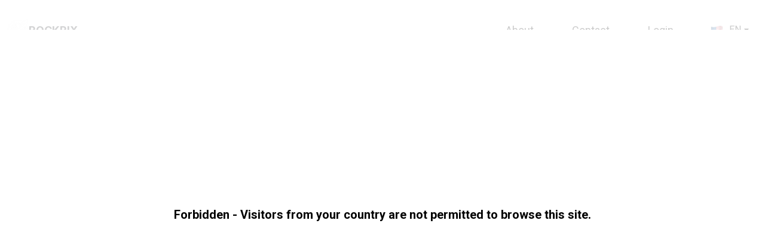

--- FILE ---
content_type: text/html; charset=UTF-8
request_url: https://ekronaapp-es.com/privacy-policy/
body_size: 10857
content:
<!DOCTYPE html>
<html lang="en">
<head><!-- Google Tag Manager -->
<script>(function(w,d,s,l,i){w[l]=w[l]||[];w[l].push({'gtm.start':
new Date().getTime(),event:'gtm.js'});var f=d.getElementsByTagName(s)[0],
j=d.createElement(s),dl=l!='dataLayer'?'&l='+l:'';j.async=true;j.src=
'https://www.googletagmanager.com/gtm.js?id='+i+dl;f.parentNode.insertBefore(j,f);
})(window,document,'script','dataLayer','GTM-5PH5H6N');</script>
<!-- End Google Tag Manager -->
    <meta charset="UTF-8">
    <meta http-equiv="X-UA-Compatible" content="IE=edge">
    <meta name="viewport" content="width=device-width, initial-scale=1.0">
    <meta name="msvalidate.01" content="E8C72E69E37C0F33143AAA66B24D995E">

    <!-- Dynamic head section -->
        
    <meta name="twitter:card" content="summary_large_image">
<meta name="twitter:site" content="https://ekronaapp-es.com/privacy-policy/">
<meta name="twitter:title" content="ROCKRIX - Privacy Policy">
<meta name="twitter:description" content="ROCKRIX - Privacy Policy">
<meta name="twitter:image" content="https://ekronaapp-es.com/imgs/meta/og-image.png">

<meta property="og:locale" content="en">
<meta property="og:type" content="website">
<meta property="og:title" content="ROCKRIX - Privacy Policy">
<meta property="og:description" content="ROCKRIX - Privacy Policy">
<meta property="og:url" content="https://ekronaapp-es.com/privacy-policy/">
<meta property="og:site_name" content="ROCKRIX">
<meta property="og:image" content="https://ekronaapp-es.com/imgs/meta/og-image.png">
<meta property="og:image:width" content="1200">
<meta property="og:image:height" content="630">
<meta property="og:image:alt" content="ROCKRIX">
    
    <link rel="canonical" href="https://ekronaapp-es.com/privacy-policy/">
        <meta name="robots" content="noindex, nofollow">
    <!-- hreflang Start; -->
    <link rel="alternate" hreflang="x-default" href="https://ekronaapp-es.com/privacy-policy/">
    <link rel="alternate" hreflang="en" href="https://ekronaapp-es.com/privacy-policy/">
<!-- hreflang End; -->
            <link rel="preconnect" href="https://fonts.googleapis.com">
            <link rel="preconnect" href="https://fonts.gstatic.com" crossorigin>
                <meta name="description" content="ROCKRIX - Privacy Policy">

    <meta name="link_title" content="">
    
    <title>ROCKRIX - Privacy Policy</title>

    <style>*,::after,::before{box-sizing:border-box}@media (prefers-reduced-motion:no-preference){:root{scroll-behavior:smooth}}body{margin:0;font-family:var(--bs-font-sans-serif);font-size:1rem;font-weight:400;line-height:1.5;color:#212529;background-color:#fff;-webkit-text-size-adjust:100%}h1,h2{margin-top:0;margin-bottom:.5rem;font-weight:500;line-height:1.2}h1{font-size:calc(1.375rem + 1.5vw)}@media (min-width:1200px){h1{font-size:2.5rem}}h2{font-size:calc(1.325rem + .9vw)}@media (min-width:1200px){h2{font-size:2rem}}p{margin-top:0;margin-bottom:1rem}ul{padding-left:2rem}ul{margin-top:0;margin-bottom:1rem}b{font-weight:bolder}a{color:#0d6efd;text-decoration:underline}img,svg{vertical-align:middle}::-moz-focus-inner{padding:0;border-style:none}::-webkit-datetime-edit-day-field,::-webkit-datetime-edit-fields-wrapper,::-webkit-datetime-edit-hour-field,::-webkit-datetime-edit-minute,::-webkit-datetime-edit-month-field,::-webkit-datetime-edit-text,::-webkit-datetime-edit-year-field{padding:0}::-webkit-inner-spin-button{height:auto}::-webkit-search-decoration{-webkit-appearance:none}::-webkit-color-swatch-wrapper{padding:0}::file-selector-button{font:inherit}::-webkit-file-upload-button{font:inherit;-webkit-appearance:button}.container{width:100%;padding-right:var(--bs-gutter-x,.75rem);padding-left:var(--bs-gutter-x,.75rem);margin-right:auto;margin-left:auto}@media (min-width:576px){.container{max-width:540px}}@media (min-width:768px){.container{max-width:720px}}@media (min-width:992px){.container{max-width:960px}}@media (min-width:1200px){.container{max-width:1140px}}@media (min-width:1400px){.container{max-width:1320px}}.row{--bs-gutter-x:1.5rem;--bs-gutter-y:0;display:flex;flex-wrap:wrap;margin-top:calc(var(--bs-gutter-y) * -1);margin-right:calc(var(--bs-gutter-x) * -.5);margin-left:calc(var(--bs-gutter-x) * -.5)}.row>*{flex-shrink:0;width:100%;max-width:100%;padding-right:calc(var(--bs-gutter-x) * .5);padding-left:calc(var(--bs-gutter-x) * .5);margin-top:var(--bs-gutter-y)}.col-5{flex:0 0 auto;width:41.66666667%}.col-7{flex:0 0 auto;width:58.33333333%}@media (min-width:768px){.col-md-3{flex:0 0 auto;width:25%}.col-md-9{flex:0 0 auto;width:75%}}.d-flex{display:flex!important}.d-none{display:none!important}.justify-content-end{justify-content:flex-end!important}.justify-content-between{justify-content:space-between!important}.align-items-center{align-items:center!important}.order-3{order:3!important}.text-center{text-align:center!important}@media (min-width:768px){.d-md-block{display:block!important}.d-md-none{display:none!important}.order-md-2{order:2!important}}@media (min-width:992px){.d-lg-none{display:none!important}}*{box-sizing:border-box}body,html{scroll-behavior:smooth;margin:0;padding:0}body{font-family:Roboto,sans-serif;overflow-x:hidden;padding:0;font-size:18px;line-height:1.4;position:relative}@media screen and (max-width:767px){body{font-size:16px}}img,svg{max-width:100%;height:auto}p{font-size:20px;line-height:1.6;margin-bottom:30px}@media screen and (max-width:991px){p{font-size:18px}}@media screen and (max-width:767px){p{font-size:16px;margin-bottom:15px}}.container{max-width:1630px}.padding-60{padding:60px 0}@media screen and (max-width:991px){.padding-60{padding:40px 0}}@media screen and (max-width:767px){.padding-60{padding:30px 0}}.header{display:flex;align-items:center;justify-content:space-between;padding:30px 0;position:relative;z-index:33}@media screen and (max-width:767px){.header{padding:20px 0}}.header-logo{display:inline-flex;align-items:center;gap:19px}.header-logo-img{max-height:36px;max-width:36px}.header-logo-name{font-family:Inter;font-family:Inter,sans-serif;font-size:18px;font-style:normal;font-weight:700;line-height:normal}.header-bar-text{color:#fff;font-size:18px;font-style:normal;font-weight:400;line-height:normal;margin:0 10px;text-decoration:none}.header-menu{padding:0;margin:0;list-style:none;font-size:18px;flex-wrap:wrap}@media screen and (min-width:768px){.header-menu{display:flex!important;flex-wrap:nowrap;align-items:center}}@media screen and (max-width:767px){.header-menu{font-size:15px;white-space:nowrap;box-shadow:.3px 8px 8px 0 rgba(50,35,65,.29);position:absolute;top:100%;flex-direction:column;align-items:center;text-align:center;width:100%;background-color:#190e1c;left:0;padding:10px 0;border-top:1px solid #ddd;display:none}}.header-menu a{display:inline-flex;justify-content:center;align-items:center;text-align:center;padding:5px 15px;border-radius:10px;border:2px solid transparent;color:#000!important}@media screen and (max-width:991px){.header-menu a{padding:5px 10px}}@media screen and (max-width:767px){.header-menu a{padding:5px 8px}}.header-menu li{padding:0 5px}@media screen and (max-width:767px){.header-menu li{padding:0}}.header-hamburger{display:none;height:20px;min-width:25px;z-index:2;flex-direction:column;justify-content:space-between;margin-left:10px}@media screen and (max-width:767px){.header-hamburger{display:flex}}.header-hamburger span{display:block;height:3px;width:100%;border-radius:10px;background:#fff}.header-hamburger span:first-child{transform-origin:0% 0%}.header-hamburger span:nth-child(3){transform-origin:0% 100%}.modalDialog{height:0;opacity:0;display:none}.language{position:relative;display:inline-flex;align-items:center;border-radius:5px;color:#fff;font-size:16px;z-index:9999;align-self:center}@media (max-width:767px){.language{font-size:16px;margin-right:15px}}.language img{margin-right:10px;width:21px}.language span{display:flex;align-items:center;padding:9px 15px;color:#000}.language span i{margin-left:5px;vertical-align:middle;border-left:4px solid transparent;border-right:4px solid transparent;border-top:5px solid #000}.language-list{list-style:none;padding:0;margin-left:0;position:absolute;top:100%;right:0;text-align:center;min-width:100%;display:none;background-color:#fff;border-bottom-left-radius:5px;border-bottom-right-radius:5px}.language-list a{color:#0d121b;display:flex;align-items:center;text-decoration:none!important;justify-content:center;padding:5px}</style>
<link rel="shortcut icon" href="/favicon-48x48.ico"><link rel="icon" type="image/png" href="/favicon-32x32.png" sizes="32x32"><link rel="icon" type="image/png" href="/favicon-16x16.png" sizes="16x16"><link rel="icon" type="image/png" href="/favicon-48x48.png" sizes="48x48"><link rel="icon" type="image/png" href="/favicon-57x57.png" sizes="57x57"><link rel="icon" type="image/png" href="/favicon-76x76.png" sizes="76x76"><link rel="icon" type="image/png" href="/favicon-96x96.png" sizes="96x96"><link rel="icon" type="image/png" href="/favicon-128x128.png" sizes="128x128"><link rel="icon" type="image/png" href="/favicon-192x192.png" sizes="192x192"><link rel="icon" type="image/png" href="/favicon-228x228.png" sizes="228x228"><link rel="icon" type="image/png" href="/favicon-512x512.png" sizes="512x512"><link rel="manifest" href="/web-app-manifest.json"><meta name="msapplication-config" content="/browserconfig.xml"><meta name="msapplication-TileColor" content="#00AAAD"><meta name="msapplication-TileImage" content="/mstile-150x150.png"><meta name="isoCode" content="US"></head>
<body class="privacy-policy-page"><!-- Google Tag Manager (noscript) -->
<noscript><iframe src="https://www.googletagmanager.com/ns.html?id=GTM-5PH5H6N" height="0" width="0" style="display:none;visibility:hidden"></iframe></noscript>
<!-- End Google Tag Manager (noscript) -->
    
            <header class="header">
    <div class="container">
        <div class="row header-row align-items-center justify-content-between">
            <div class="col-7 col-md-3">
                <div class="header-logo">
                                                            <a href="/">
                        <img class="header-logo-img" src="/imgs/logo.webp" alt="Logo" width="350" height="350">
                    </a>
                                        <span class="header-logo-name">ROCKRIX</span>
                </div>
            </div>
            <div class="col-5 col-md-9 order-3 order-md-2 d-flex align-items-center justify-content-end">
                <ul class="header-menu">
                    <li>
                        <a href="/about/" class="header-bar-text">About</a>
                        </li>
                    <li>
                        <a href="/contact/" class="header-bar-text">Contact</a>
                    </li>
                                                            <li>
                                                <a href="/login/" class="header-bar-text">Login</a>
                    </li>
                </ul>
                                    <div class="language" style="margin-left: 15px">
                        <span><img loading="lazy" width="21" height="21" src="/imgs/flags/en.webp" alt="EN Flag"> EN <i class="iti__arrow"></i></span>
                        <ul class="language-list">
                                                                                                                                                                                                                <li>
                                        <a href="/cs/">
                                            <img loading="lazy" width="21" height="21" src="/imgs/flags/cs.webp" alt="CS Flag"> CS
                                        </a>
                                    </li>
                                                                                                                                                                                                                                                <li>
                                        <a href="/da/">
                                            <img loading="lazy" width="21" height="21" src="/imgs/flags/da.webp" alt="DA Flag"> DA
                                        </a>
                                    </li>
                                                                                                                                                                                                                                                <li>
                                        <a href="/de/">
                                            <img loading="lazy" width="21" height="21" src="/imgs/flags/de.webp" alt="DE Flag"> DE
                                        </a>
                                    </li>
                                                                                                                                                                                                                                                                                                            <li>
                                        <a href="/es/">
                                            <img loading="lazy" width="21" height="21" src="/imgs/flags/es.webp" alt="ES Flag"> ES
                                        </a>
                                    </li>
                                                                                                                                                                                                                                                <li>
                                        <a href="/fr/">
                                            <img loading="lazy" width="21" height="21" src="/imgs/flags/fr.webp" alt="FR Flag"> FR
                                        </a>
                                    </li>
                                                                                                                                                                                                                                                <li>
                                        <a href="/hu/">
                                            <img loading="lazy" width="21" height="21" src="/imgs/flags/hu.webp" alt="HU Flag"> HU
                                        </a>
                                    </li>
                                                                                                                                                                                                                                                <li>
                                        <a href="/it/">
                                            <img loading="lazy" width="21" height="21" src="/imgs/flags/it.webp" alt="IT Flag"> IT
                                        </a>
                                    </li>
                                                                                                                                                                                                                                                <li>
                                        <a href="/ja/">
                                            <img loading="lazy" width="21" height="21" src="/imgs/flags/ja.webp" alt="JA Flag"> JA
                                        </a>
                                    </li>
                                                                                                                                                                                                                                                <li>
                                        <a href="/ko/">
                                            <img loading="lazy" width="21" height="21" src="/imgs/flags/ko.webp" alt="KO Flag"> KO
                                        </a>
                                    </li>
                                                                                                                                                                                                                                                <li>
                                        <a href="/nl/">
                                            <img loading="lazy" width="21" height="21" src="/imgs/flags/nl.webp" alt="NL Flag"> NL
                                        </a>
                                    </li>
                                                                                                                                                                                                                                                <li>
                                        <a href="/no/">
                                            <img loading="lazy" width="21" height="21" src="/imgs/flags/no.webp" alt="NO Flag"> NO
                                        </a>
                                    </li>
                                                                                                                                                                                                                                                <li>
                                        <a href="/pl/">
                                            <img loading="lazy" width="21" height="21" src="/imgs/flags/pl.webp" alt="PL Flag"> PL
                                        </a>
                                    </li>
                                                                                                                                                                                                                                                <li>
                                        <a href="/br/">
                                            <img loading="lazy" width="21" height="21" src="/imgs/flags/br.webp" alt="BR Flag"> BR
                                        </a>
                                    </li>
                                                                                                                                                                                                                                                <li>
                                        <a href="/ro/">
                                            <img loading="lazy" width="21" height="21" src="/imgs/flags/ro.webp" alt="RO Flag"> RO
                                        </a>
                                    </li>
                                                                                                                                                                                                                                                <li>
                                        <a href="/sk/">
                                            <img loading="lazy" width="21" height="21" src="/imgs/flags/sk.webp" alt="SK Flag"> SK
                                        </a>
                                    </li>
                                                                                                                                                                                                                                                <li>
                                        <a href="/sl/">
                                            <img loading="lazy" width="21" height="21" src="/imgs/flags/sl.webp" alt="SL Flag"> SL
                                        </a>
                                    </li>
                                                                                                                                                                                                                                                <li>
                                        <a href="/sv/">
                                            <img loading="lazy" width="21" height="21" src="/imgs/flags/sv.webp" alt="SV Flag"> SV
                                        </a>
                                    </li>
                                                                                                                                                                                                                                                <li>
                                        <a href="/tr/">
                                            <img loading="lazy" width="21" height="21" src="/imgs/flags/tr.webp" alt="TR Flag"> TR
                                        </a>
                                    </li>
                                                                                    </ul>
                    </div>
                                <div class="header-hamburger">
                    <span></span>
                    <span></span>
                    <span></span>
                </div>
            </div>
        </div>
    </div>
</header>
        <div class="container terms py-4">
            <h1 class="bold text-center">Data Privacy Notice</h1>
            <h2 class="bold">Purpose of Notice</h2>
            <p>The purpose of this Data Privacy Notice (the "Notice") is to explain how ROCKRIX ("ROCKRIX" or "We" or "Us") will process, as data controller, your personal data you provide Us when you visit the website altrix-edge.mytestdoain.com (the "Website"), or that We receive from third parties, in order to put you in contact with professionals you might be interested in.</p>
            <h2 class="bold">What categories of personal data will be processed? </h2>
            <p>We collect and process the following categories of personal data about you: </p>
            <table class="table table-bordered">
                <thead>
                <tr>
                    <td><b>Category of personal data</b></td>
                    <td><b>Definition</b></td>
                </tr>
                </thead>
                <tbody>
                <tr>
                    <td>Identification Data</td>
                    <td>Full name and contact information (telephone number and email address).</td>
                </tr>
                <tr>
                    <td>Browsing Information</td>
                    <td>IP address, time of access, date of access, web and mobile page(s) visited, language used, software crash reports and type of browser used, information regarding the device you used, your online actions collected automatically, such as cookies, web servers, pixels and web beacons..</td>
                </tr>
                </tbody>
            </table>
            <h2 class="bold">How is your data collected? </h2>
            <p>We will collect your personal data: </p>
            <ul>
                <li>Directly from you, when you provide your Identification Data on our Website; and/or</li>
                <li>Indirectly:
                    <ul>
                        <li>when we receive Identification Data about you from third parties (including from investment education firms, partners / affiliates / marketers / digital agencies); and/or</li>
                        <li>when we collect data related to your browsing of our Website through the use of cookies or similar technologies (as defined in the Cookies Policy). </li>
                    </ul>
                </li>
            </ul>
            <p>You are not obligated to provide Us with your personal data. However, not providing your personal data will prevent Us from putting you in contact with professionals you might be interested in.</p>
            <h2 class="bold">What are the purposes and legal basis of Our processing?</h2>
            <p>We process your personal data for the following purposes: </p>
            <table class="table table-bordered">
                <thead>
                <tr>
                    <td><b>Purpose</b></td>
                    <td><b>Legal basis</b></td>
                    <td><b>Categories of personal data processed</b></td>
                </tr>
                </thead>
                <tbody>
                <tr>
                    <td>Sharing your personal data with professionals who offer services you might be interested in</td>
                    <td>Your consent</td>
                    <td>Identification Data</td>
                </tr>
                <tr>
                    <td>Responding to and complying with requests and legal demands from regulators or other authorities in or outside of your home country.</td>
                    <td>Complying with applicable legal and regulatory requirements. </td>
                    <td>Identification Data <br>Browsing Information</td>
                </tr>
                <tr>
                    <td>Enforcing and defending our rights</td>
                    <td>Our legitimate interest to defend Ourselves vis-&agrave;-vis our users (including you), judicial, administrative and/or law enforcement authorities.</td>
                    <td>Identification Data <br>Browsing Information</td>
                </tr>
                <tr>
                    <td>Ensuring the operation of Our Website and its security</td>
                    <td>Our legitimate interest in ensuring a well-functioning and secure Website.</td>
                    <td>Browsing Information</td>
                </tr>
                </tbody>
            </table>
            <h2 class="bold">Who will my personal data be shared with?</h2>
            <p>We will share your personal data: </p>
            <ul>
                <li>Within Our group;</li>
                <li>With Our partners, for their own processing purposes, including to provide you with information on their services and/product in which you might be interested in, provided you gave your prior consent for such sharing. Such partners include investment education firms, data brokers and intermediaries;</li>
                <li>With third parties that provide Us services such as storage and hosting providers analytical, technical, and diagnostic services; </li>
                <li>With Our counsels, notably for compliance with Our statutory obligations, in particular in terms of accounting, auditing and internal control; </li>
                <li>As part of the sale of all or part of Our company and its assets to a third party or as part of a business reorganization or restructuring (including dissolution or liquidation); and</li>
                <li>Where required or permitted by applicable law, to governmental authorities, courts, external advisors, and similar third parties.</li>
            </ul>
            <h2 class="bold">Cross-border data transfers</h2>
            <p>We transfer your personal data outside of the European Economic Area (&ldquo;EEA&rdquo;). Some recipients are located in countries for which the European Commission has issued adequacy decisions, namely to Israel. The transfer is thereby recognized as providing an adequate level of data protection from a European data protection law perspective (Art. 45 GDPR).</p>
            <p>Some recipients of your personal data could be located in another country for which the European Commission has not issued a decision that this country ensures an adequate level of data protection. </p>
            <p>By way of entering into appropriate data transfer agreements based on standard contractual clauses (2021/914/EU) as referred to in Art. 46 (2) (c) GDPR or other adequate means, which are accessible via the contact details below we have established that all other recipients located outside the EEA will provide an adequate level of data protection for the personal data and that appropriate technical and organizational security measures are in place to protect personal data against accidental or unlawful destruction, accidental loss or alteration, unauthorized disclosure or access, and against all other unlawful forms of processing. Any onward transfer (including our affiliates outside the EEA) is subject to appropriate onward transfer requirements as required by applicable law. </p>
            <h2 class="bold">Retention</h2>
            <p>We will only store collected personal data for as long as strictly necessary to achieve the purposes of processing referred to in this Notice and in accordance with applicable data privacy law. When We no longer needs to use your personal data, it will be deleted and/or anonymized so that individuals can no longer be identified from it (save to the extent retention is required to comply with legal or regulatory obligations or for taking or defending legal claims).</p>
            <h2 class="bold">Your rights</h2>
            <p>Under applicable data privacy law, you have the following rights:  </p>
            <ol>
                <li>
                    <p><b>Right of access:</b> You have the right to obtain from Us confirmation as to whether or not personal data concerning you is being processed, and, where that is the case, to request access to the personal data. The access information includes &ndash; inter alia &ndash; the purposes of the processing, the categories of personal data concerned, and the recipients or categories of recipients to whom the personal data have been or will be disclosed. </p>
                    <p>You have the right to obtain a copy of the personal data undergoing processing. For additional copies requested by you, we may charge a reasonable fee based on administrative costs.</p>
                </li>
                <li>
                    <p><b>Right to rectification:</b> You have the right to obtain from Us the rectification of inaccurate personal data concerning you. Depending on the purposes of the processing, you have the right to have incomplete personal data completed, including by means of providing a supplementary statement.</p>
                </li>
                <li>
                    <p><b>Right to erasure (right to be forgotten):</b> You have the right to ask Us to erase your personal data.</p>
                </li>
                <li>
                    <p><b>Right to restriction of processing:</b> You have the right to request the restriction of processing your personal data. In this case, the respective data will be marked and may only be processed by Us for certain purposes.</p>
                </li>
                <li>
                    <p><b>Right to data portability:</b> You have the right to receive the personal data concerning you which you have provided to Us in a structured, commonly used and machine-readable format and you have the right to transmit those Personal Data to another entity without hindrance from us.</p>
                </li>
                <li>
                    <p><b>Right to object:</b> You have the right to object, on grounds relating to your particular situation, at any time to the processing of your Personal Data by us and we can be required to no longer process your personal data. If you have a right to object and you exercise this right, your personal data will no longer be processed for such purposes by us. Exercising this right will not incur any costs.  Such a right to object may not exist, in particular, if the processing of your personal data is necessary to take steps prior to entering into a contract or to perform a contract already concluded.</p>
                </li>
                <li>
                    <p><b>Right to withdraw your consent:</b> Where the processing of your personal data is based on your consent, you have the right to withdraw your consent at any time. Such a right to withdraw your consent does not affect the lawfulness of the processing based on your consent you have previously given us, prior to the withdrawal.</p>
                </li>
                <li>
                    <p><b>Right to your data after your death:</b> You have the right to give instructions related to the retention, erasure and communication of the personal data concerning you after your death.</p>
                </li>
            </ol>
            <p>Please note that these rights might be limited under the applicable local data privacy law. </p>
            <p>If you wish to exercise any of these rights, please contact us as stated in the Contact us section below. </p>
            <p>You also have the right to lodge a complaint with the French competent data privacy supervisory authority, which is the CNIL.</p>
            <h2 class="bold">Contact us</h2>
            <p>Individuals who have any questions about this Notice should contact <a href="/cdn-cgi/l/email-protection" class="__cf_email__" data-cfemail="dab3b4bcb59abfb1a8b5b4bbbbaaaaf7bfa9f4b9b5b7">[email&#160;protected]</a></p>
            <h2 class="bold">Changes of the Privacy Notice</h2>
            <p>This Privacy Notice is subject to change. You will be notified adequately of any such changes. </p>
            <p><b>Last updated: 20.12.2023</b></p>
        </div>
        <section class="footer sections-padding">
    <div class="container">
        <div class="d-none d-lg-block">
            <svg version="1.1" xmlns="http://www.w3.org/2000/svg" xmlns:xlink="http://www.w3.org/1999/xlink" viewbox="0 0 1620 136" preserveaspectratio="xMinYMin meet" style="max-width:1620px;width:100%"><image xlink:href="[data-uri]" style="width:100%"></image></svg>
        </div>
        <div class="d-none d-md-block d-lg-none">
            <svg version="1.1" xmlns="http://www.w3.org/2000/svg" xmlns:xlink="http://www.w3.org/1999/xlink" viewbox="0 0 750 187" preserveaspectratio="xMinYMin meet" style="max-width:750px;width:100%"><image xlink:href="[data-uri]" style="width:100%"></image></svg>
        </div>
        <div class="d-md-none">
            <svg version="1.1" xmlns="http://www.w3.org/2000/svg" xmlns:xlink="http://www.w3.org/1999/xlink" viewbox="0 0 310 374" preserveaspectratio="xMinYMin meet" style="max-width:310px;width:100%"><image xlink:href="[data-uri]" style="width:100%"></image></svg>
        </div>
    </div>
    <div class="container">
        <div class="footer-nav">
            <div class="footer-logo">
                                <img class="footer-logo-img" src="/imgs/logo.webp" alt="Logo" loading="lazy" width="350" height="350">
                                <span class="footer-logo-name">ROCKRIX</span>
            </div>
            <div class="footer-bar">
                <div class="footer-bar-menu">
                    <a href="/about/" class="footer-usage-item">About</a>
                    <a href="/contact/" class="footer-usage-item">Contact</a>
                                                                                <a href="/login/" class="footer-usage-item">Login</a>
                </div>
            </div>
        </div>
        <div class="footer-bottom">
                        <a class="footer-usage-item footer-terms" href="/terms/">
                Terms &amp; conditions
            </a>
            <a class="footer-usage-item footer-privacy" href="/privacy-policy/">
                Privacy Policy
            </a>
            <a class="footer-usage-item footer-cookie" href="/cookie-policy/">
                Cookie Policy
            </a>
        </div>
    </div>
</section>

<div id="openModalLoading" class="modalDialog">
    <div>
        <div class="loading-spinner"></div>
    </div>
    <div class="loading-text">Connecting you to the firm</div>
</div>


<link rel="stylesheet" href="/styles/main.css">
<link rel="stylesheet" href="https://fonts.googleapis.com/css2?family=Inter:wght@100;200;300;400;500;600;700;800;900&amp;display=swap">
<script data-cfasync="false" src="/cdn-cgi/scripts/5c5dd728/cloudflare-static/email-decode.min.js"></script><script src="https://code.jquery.com/jquery-3.2.1.slim.min.js" integrity="sha384-KJ3o2DKtIkvYIK3UENzmM7KCkRr/rE9/Qpg6aAZGJwFDMVNA/GpGFF93hXpG5KkN" crossorigin="anonymous"></script>
<script src="https://cdn.jsdelivr.net/npm/popper.js@1.12.9/dist/umd/popper.min.js" integrity="sha384-ApNbgh9B+Y1QKtv3Rn7W3mgPxhU9K/ScQsAP7hUibX39j7fakFPskvXusvfa0b4Q" crossorigin="anonymous"></script>
<script src="https://cdn.jsdelivr.net/npm/bootstrap@4.0.0/dist/js/bootstrap.min.js" integrity="sha384-JZR6Spejh4U02d8jOt6vLEHfe/JQGiRRSQQxSfFWpi1MquVdAyjUar5+76PVCmYl" crossorigin="anonymous"></script>
<script src="https://cdnjs.cloudflare.com/ajax/libs/jquery/3.6.0/jquery.min.js" integrity="sha512-894YE6QWD5I59HgZOGReFYm4dnWc1Qt5NtvYSaNcOP+u1T9qYdvdihz0PPSiiqn/+/3e7Jo4EaG7TubfWGUrMQ==" crossorigin="anonymous" referrerpolicy="no-referrer"></script>
<script src="https://cdnjs.cloudflare.com/ajax/libs/intl-tel-input/17.0.19/js/intlTelInput-jquery.min.js" integrity="sha512-9WaaZVHSw7oRWH7igzXvUExj6lHGuw6GzMKW7Ix7E+ELt/V14dxz0Pfwfe6eZlWOF5R6yhrSSezaVR7dys6vMg==" crossorigin="anonymous" referrerpolicy="no-referrer"></script>
<script src="https://cdn.jsdelivr.net/npm/jquery-validation@1.19.3/dist/jquery.validate.min.js"></script>
<script src="https://cdn.jsdelivr.net/gh/mgalante/jquery.redirect@master/jquery.redirect.js"></script>
<script src="/main.js"></script>
<script src="/js/validator.js"></script>
<script src="/js/api.js"></script>
    <div class="modalDialog-white open" style="pointer-events: auto;"><div class="container"><div class="modal-country">Forbidden - Visitors from your country are not permitted to browse this site.</div></div></div><script>document.body.style.overflow = "hidden";</script><script defer src="https://static.cloudflareinsights.com/beacon.min.js/vcd15cbe7772f49c399c6a5babf22c1241717689176015" integrity="sha512-ZpsOmlRQV6y907TI0dKBHq9Md29nnaEIPlkf84rnaERnq6zvWvPUqr2ft8M1aS28oN72PdrCzSjY4U6VaAw1EQ==" data-cf-beacon='{"version":"2024.11.0","token":"85b33be0a64449979a3acdf707cd11ba","r":1,"server_timing":{"name":{"cfCacheStatus":true,"cfEdge":true,"cfExtPri":true,"cfL4":true,"cfOrigin":true,"cfSpeedBrain":true},"location_startswith":null}}' crossorigin="anonymous"></script>
</body>
</html>
